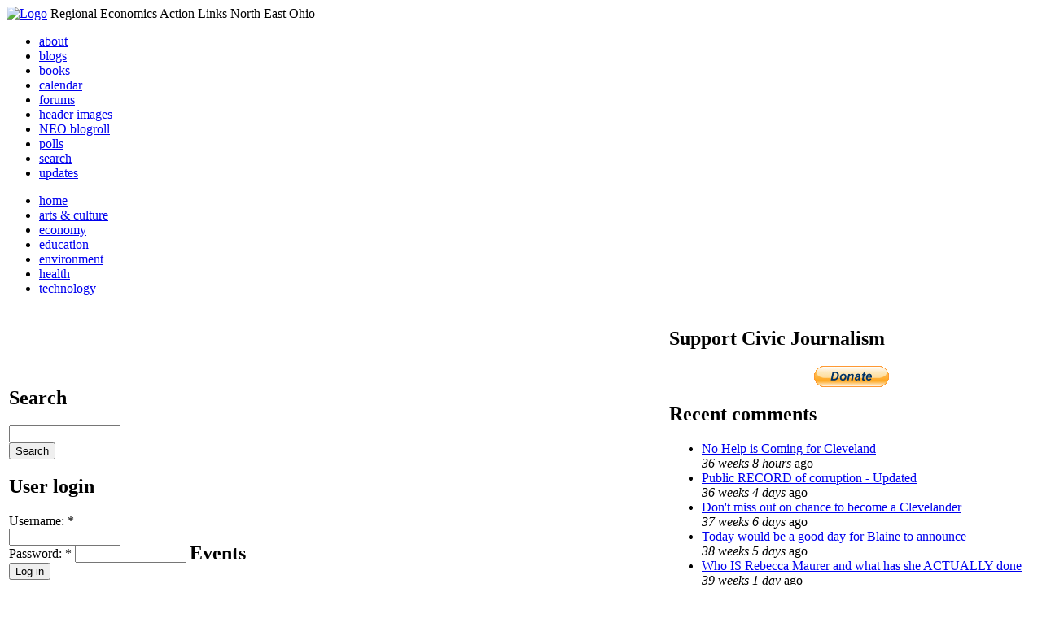

--- FILE ---
content_type: text/html; charset=utf-8
request_url: http://realneo.us/event/2012/09/10/day
body_size: 7477
content:
<!DOCTYPE html PUBLIC "-//W3C//DTD XHTML 1.0 Transitional//EN"
        "http://www.w3.org/TR/xhtml1/DTD/xhtml1-transitional.dtd">
<html xmlns="http://www.w3.org/1999/xhtml" lang="en" xml:lang="en">
<head>
<meta http-equiv="Content-Type" content="text/html; charset=utf-8" />
  <title>Events | REALNEO for all</title>
  <meta http-equiv="Content-Style-Type" content="text/css" />
  <meta http-equiv="Content-Type" content="text/html; charset=utf-8" />
<link rel="alternate" type="application/rss+xml" title="Events at &lt;em&gt;REALNEO for all&lt;/em&gt;" href="http://realneo.us/event/feed" />

<link rel="shortcut icon" href="/sites/realneo_theme_favicon.jpg" type="image/x-icon" />
  <style type="text/css" media="all">@import "/modules/aggregator/aggregator.css";</style>
<style type="text/css" media="all">@import "/modules/book/book.css";</style>
<style type="text/css" media="all">@import "/modules/node/node.css";</style>
<style type="text/css" media="all">@import "/modules/poll/poll.css";</style>
<style type="text/css" media="all">@import "/modules/system/defaults.css";</style>
<style type="text/css" media="all">@import "/modules/system/system.css";</style>
<style type="text/css" media="all">@import "/modules/user/user.css";</style>
<style type="text/css" media="all">@import "/sites/all/modules/cck/content.css";</style>
<style type="text/css" media="all">@import "/sites/all/modules/event/event.css";</style>
<style type="text/css" media="all">@import "/sites/all/modules/glossary/glossary.css";</style>
<style type="text/css" media="all">@import "/sites/all/modules/rsvp/rsvp.css";</style>
<style type="text/css" media="all">@import "/sites/all/modules/cck/fieldgroup.css";</style>
<style type="text/css" media="all">@import "/sites/realneo.us/themes/realneo_theme/style.css";</style>
  <script type="text/javascript" src="/misc/jquery.js"></script>
<script type="text/javascript" src="/misc/drupal.js"></script>
<script type="text/javascript" src="/sites/all/modules/dhtml_menu/dhtml_menu.js"></script>
<script type="text/javascript" src="/sites/all/modules/jquery_update/compat.js"></script>
<script type="text/javascript" src="/sites/all/modules/saveguard/saveguard.js"></script>
<script type="text/javascript" src="/sites/all/modules/event/eventblock.js"></script>
<script type="text/javascript" src="/misc/progress.js"></script>
<script type="text/javascript" src="/sites/all/modules/spamspan/spamspan.compressed.js"></script>
<script type="text/javascript">Drupal.extend({ settings: { "dhtmlMenu": { "useEffects": 1 }, "saveguard": { "msg": "" }, "spamspan": { "m": "spamspan", "u": "u", "d": "d", "t": "t" } } });</script>
</head>
<body >
<div id="header">
      <a href="/" title="Index Page"><img src="/sites/realneo.us/files/realneo_theme_logo.crdownload" alt="Logo" /></a>
          <span id="site-slogan">Regional Economics Action Links North East Ohio</span>
    <br class="clear" />
</div>
<div id="top-nav">

<div id="secondary">
  <ul class="links"><li  class="first menu-1-1-3679"><a href="/About-REALNEO" class="menu-1-1-3679">about</a></li>
<li  class="menu-1-2-3679"><a href="/blog" class="menu-1-2-3679">blogs</a></li>
<li  class="menu-1-3-3679"><a href="/book" class="menu-1-3-3679">books</a></li>
<li  class="menu-1-4-3679-active"><a href="/event" class="menu-1-4-3679-active">calendar</a></li>
<li  class="menu-1-5-3679"><a href="/interests-for-a-sustainable-neo/sustainability" class="menu-1-5-3679">forums</a></li>
<li  class="menu-1-6-3679"><a href="/community-of-interest-links/realneo-header" class="menu-1-6-3679">header images</a></li>
<li  class="menu-1-7-3679"><a href="/aggregator" class="menu-1-7-3679">NEO blogroll</a></li>
<li  class="menu-1-8-3679"><a href="http://realneo.us/poll" title="realNEO polls" class="menu-1-8-3679">polls</a></li>
<li  class="menu-1-9-3679"><a href="/search" class="menu-1-9-3679">search</a></li>
<li  class="last menu-1-10-3679"><a href="/tracker" class="menu-1-10-3679">updates</a></li>
</ul></div>

<div id="primary">	
 <ul class="links"><li  class="first menu-1-1-3671"><a href="/" title="Home Page" class="menu-1-1-3671">home</a></li>
<li  class="menu-1-2-3671"><a href="/interests-for-a-sustainable-neo/arts-and-culture-0" class="menu-1-2-3671">arts &amp; culture</a></li>
<li  class="menu-1-3-3671"><a href="/interests-for-a-sustainable-neo/economy-0" class="menu-1-3-3671">economy</a></li>
<li  class="menu-1-4-3671"><a href="/interests-for-a-sustainable-neo/education-0" class="menu-1-4-3671">education</a></li>
<li  class="menu-1-5-3671"><a href="/interests-for-a-sustainable-neo/environment-0" class="menu-1-5-3671">environment</a></li>
<li  class="menu-1-6-3671"><a href="/interests-for-a-sustainable-neo/health-0" class="menu-1-6-3671">health</a></li>
<li  class="last menu-1-7-3671"><a href="/interests-for-a-sustainable-neo/technology-and-infrastructure-0" class="menu-1-7-3671">technology</a></li>
</ul></div>

</div>

<table id="content">
	<tr>
					<td class="sidebar" id="sidebar-left">
				<div id="block-search-0" class="block block-search">

  <h2>Search</h2>

  <div class="content"><form action="/event/2012/09/10/day"  accept-charset="UTF-8" method="post" id="search-block-form">
<div><div class="container-inline"><div class="form-item" id="edit-search-block-form-keys-wrapper">
 <input type="text" maxlength="128" name="search_block_form_keys" id="edit-search-block-form-keys"  size="15" value="" title="Enter the terms you wish to search for." class="form-text" />
</div>
<input type="submit" name="op" id="edit-submit" value="Search"  class="form-submit" />
<input type="hidden" name="form_id" id="edit-search-block-form" value="search_block_form"  />
</div>
</div></form>
</div>
</div>
<div id="block-user-0" class="block block-user">

  <h2>User login</h2>

  <div class="content"><form action="/event/2012/09/10/day?destination=event%2F2012%2F09%2F10%2Fday"  accept-charset="UTF-8" method="post" id="user-login-form">
<div><div class="form-item" id="edit-name-wrapper">
 <label for="edit-name">Username: <span class="form-required" title="This field is required.">*</span></label>
 <input type="text" maxlength="60" name="name" id="edit-name"  size="15" value="" class="form-text required" />
</div>
<div class="form-item" id="edit-pass-wrapper">
 <label for="edit-pass">Password: <span class="form-required" title="This field is required.">*</span></label>
 <input type="password" name="pass" id="edit-pass"  maxlength="60"  size="15"  class="form-text required" />
</div>
<input type="submit" name="op" id="edit-submit" value="Log in"  class="form-submit" />
<div class="item-list"><ul><li><a href="/user/password" title="Request new password via e-mail.">Request new password</a></li></ul></div><input type="hidden" name="form_id" id="edit-user-login-block" value="user_login_block"  />

</div></form>
</div>
</div>
<div id="block-event-1" class="block block-event">

  <h2>Upcoming events</h2>

  <div class="content"><div class="item-list"><ul><li>No upcoming events available</li></ul></div><div class="ical-link"><a href="http://realneo.us/event/ical" title="Add this calendar to your iCalendar"><img src="/sites/all/modules/event/images/ical16x16.gif" alt="Add to iCalendar" /></a></div><div class="more-link"><a href="/event" title="More events.">more</a></div></div>
</div>
<div id="block-block-7" class="block block-block">

  <h2>Office of Citizen</h2>

  <div class="content"><div align="center">Rest in Peace,
<p><a href="/content/eternal-home-ed-hauser-realneo"> Eddy &quot;Citizen&quot; Hauser<br /> <img src="/sites/default/files/images/ed_hauser_tiny.jpg" alt="" /><br /> Read about Ed &hellip;</a></p>
</div>
</div>
</div>
<div id="block-event-0" class="block block-event">

  <h2>Events</h2>

  <div class="content"><div class="event-calendar"><div class="month-view"><table class="event-block september">
<caption><span class="prev"><a href="/event/2012/08/01/month/all/all/1" class="updateblock">«</a></span> <a href="/event/2012/09/10/month">September 2012</a> <span class="next"><a href="/event/2012/10/01/month/all/all/1" class="updateblock">»</a></span></caption>
 <thead><tr><th class="sun">Sun</th><th class="mon">Mon</th><th class="tue">Tue</th><th class="wed">Wed</th><th class="thu">Thu</th><th class="fri">Fri</th><th class="sat">Sat</th> </tr></thead>
<tbody>
 <tr class="odd"><td class="pad"></td><td class="pad"></td><td class="pad"></td><td class="pad"></td><td class="pad"></td><td class="pad"></td><td class="sat day-1"><a href="/event/2012/09/1/day">1</a></td> </tr>
 <tr class="even"><td class="sun day-2"><a href="/event/2012/09/2/day">2</a></td><td class="mon day-3"><a href="/event/2012/09/3/day">3</a></td><td class="tue day-4"><a href="/event/2012/09/4/day">4</a></td><td class="wed day-5"><a href="/event/2012/09/5/day">5</a></td><td class="thu day-6"><a href="/event/2012/09/6/day">6</a></td><td class="fri day-7"><a href="/event/2012/09/7/day">7</a></td><td class="sat day-8"><a href="/event/2012/09/8/day">8</a></td> </tr>
 <tr class="odd"><td class="sun day-9"><a href="/event/2012/09/9/day">9</a></td><td class="mon day-10 selected"><a href="/event/2012/09/10/day" class="active">10</a></td><td class="tue day-11"><a href="/event/2012/09/11/day">11</a></td><td class="wed day-12"><a href="/event/2012/09/12/day">12</a></td><td class="thu day-13"><a href="/event/2012/09/13/day">13</a></td><td class="fri day-14"><a href="/event/2012/09/14/day">14</a></td><td class="sat day-15"><a href="/event/2012/09/15/day">15</a></td> </tr>
 <tr class="even"><td class="sun day-16"><a href="/event/2012/09/16/day">16</a></td><td class="mon day-17"><a href="/event/2012/09/17/day">17</a></td><td class="tue day-18"><a href="/event/2012/09/18/day">18</a></td><td class="wed day-19"><a href="/event/2012/09/19/day">19</a></td><td class="thu day-20"><a href="/event/2012/09/20/day">20</a></td><td class="fri day-21"><a href="/event/2012/09/21/day">21</a></td><td class="sat day-22"><a href="/event/2012/09/22/day">22</a></td> </tr>
 <tr class="odd"><td class="sun day-23">23</td><td class="mon day-24">24</td><td class="tue day-25">25</td><td class="wed day-26">26</td><td class="thu day-27">27</td><td class="fri day-28">28</td><td class="sat day-29">29</td> </tr>
 <tr class="even"><td class="sun day-30">30</td><td class="pad"></td><td class="pad"></td><td class="pad"></td><td class="pad"></td><td class="pad"></td><td class="pad"></td> </tr>
</tbody>
</table>
</div></div>
</div>
</div>
<div id="block-dhtml_menu-1" class="block block-dhtml_menu">

  <h2>Navigation</h2>

  <div class="content">
<ul class="menu dhtml_menu menu-root">
<li class="menutitle expanded" id="menu-sub496" ><a href="/node/add">Create Content</a><div class="submenu" id="sub496" >

<ul class="menu dhtml_menu">
  <li class="leaf"><a href="/node/add" title="Post a Blog entry, Book page, Event, Forum topic, Image, Page, Poll, or Story">more...</a></li>

</ul>

</div>
</li>
  <li class="leaf"><a href="/tracker">Recent posts</a></li>
  <li class="leaf"><a href="/search">Search</a></li>
<li class="menutitle collapsed" id="menu-sub465" ><a href="/aggregator">News aggregator</a><div class="submenu" id="sub465" style="display: none;">

<ul class="menu dhtml_menu">
  <li class="leaf"><a href="/aggregator/sources">Sources</a></li>

</ul>

</div>
</li>

</ul>
</div>
</div>
<div id="block-user-2" class="block block-user">

  <h2>Who&#039;s new</h2>

  <div class="content"><div class="item-list"><ul><li>Randino</li><li>Fran</li><li>Audrey</li><li>glkanter</li><li>Slavic Village ...</li></ul></div></div>
</div>
<div id="block-node-0" class="block block-node">

  <h2>Subscribe</h2>

  <div class="content"><a href="/node/feed" class="feed-icon"><img src="/misc/feed.png" alt="Syndicate content" title="Syndicate content" width="16" height="16" /></a></div>
</div>
			</td>
				
				<td class="main-content" id="content-both">
									<h2 class="content-title">Events</h2>
												
								
								
								
				<!-- start main content -->
				<div class="event-filter-control"><form action="/event/2012/09/10/day"  accept-charset="UTF-8" method="post" id="event-taxonomy-filter-form">
<div><div class="form-item" id="edit-event-term-select-wrapper">
 <select name="event_term_select" onChange="this.form.submit()" class="form-select" id="edit-event-term-select" ><option value="all">(all)</option><option value="119">Interests for a sustainable NEO - Community</option><option value="109">Interests for a sustainable NEO - Arts and Culture</option><option value="124">Interests for a sustainable NEO - Film</option><option value="130">Interests for a sustainable NEO - Body, Mind and Spirit</option><option value="131">Interests for a sustainable NEO - Relationships</option><option value="112">Interests for a sustainable NEO - Economy</option><option value="113">Interests for a sustainable NEO - Education</option><option value="111">Interests for a sustainable NEO - Environment</option><option value="110">Interests for a sustainable NEO - Health</option><option value="114">Interests for a sustainable NEO - Technology</option><option value="125">Interests for a sustainable NEO - ? of the day</option><option value="129">Interests for a sustainable NEO - NEO Knows</option><option value="135">Interests for a sustainable NEO - NEO Zone</option><option value="139">Interests for a sustainable NEO - REALNEO Site</option><option value="43">Community of interest links - ad hoc</option><option value="20">Community of interest links - Art</option><option value="30">Community of interest links - CIA</option><option value="54">Community of interest links - Cleveland Museum of Art</option><option value="132">Community of interest links - Dance</option><option value="21">Community of interest links - May Show</option><option value="133">Community of interest links - Music</option><option value="117">Community of interest links - NEO Signature Bridge</option><option value="31">Community of interest links - Case</option><option value="16">Community of interest links - REI</option><option value="34">Community of interest links - Cleveland Foundation</option><option value="35">Community of interest links - Civic Innovation Lab</option><option value="36">Community of interest links - Fund For Our Econ Future</option><option value="67">Community of interest links - Education</option><option value="40">Community of interest links - Child Development</option><option value="68">Community of interest links - eLearning</option><option value="99">Community of interest links - eGovernment</option><option value="4">Community of interest links - Film</option><option value="9">Community of interest links - Film Production</option><option value="32">Community of interest links - Healthcare</option><option value="74">Community of interest links - Industry</option><option value="22">Community of interest links - Supply Chain &amp; Logistics</option><option value="24">Community of interest links - Information Technology</option><option value="75">Community of interest links - Knowledge Management</option><option value="25">Community of interest links - Open Source Development</option><option value="52">Community of interest links - WiFi</option><option value="37">Community of interest links - Internationalization</option><option value="33">Community of interest links - Making Change</option><option value="53">Community of interest links - Dear Peter</option><option value="17">Community of interest links - Nanotechnology</option><option value="18">Community of interest links - Nanomedicine</option><option value="45">Community of interest links - NEO Communities</option><option value="86">Community of interest links - Akron</option><option value="106">Community of interest links - Canton</option><option value="47">Community of interest links - Cleveland</option><option value="46">Community of interest links - Glenville</option><option value="49">Community of interest links - Ohio City</option><option value="48">Community of interest links - Slavic Village</option><option value="144">Community of interest links - Collinwood</option><option value="143">Community of interest links - Detroit Shoreway</option><option value="142">Community of interest links - Old Brooklyn</option><option value="140">Community of interest links - Tremont</option><option value="44">Community of interest links - East Cleveland</option><option value="85">Community of interest links - Lakewood</option><option value="50">Community of interest links - Shaker Heights</option><option value="141">Community of interest links - Cleveland Heights</option><option value="101">Community of interest links - Doan Brook</option><option value="136">Community of interest links - Whiskey Island</option><option value="107">Community of interest links - NEO Excellence Roundtable</option><option value="122">Community of interest links - Neo Knows</option><option value="118">Community of interest links - Hodge School Nov.2005</option><option value="123">Community of interest links - West Side Market</option><option value="27">Community of interest links - NEOSA</option><option value="78">Community of interest links - Nonprofits</option><option value="73">Community of interest links - Professional Organizations</option><option value="105">Community of interest links - OVA</option><option value="15">Community of interest links - REALNEO</option><option value="42">Community of interest links - Shop NEO</option><option value="72">Community of interest links - Social Consciousness</option><option value="38">Community of interest links - Sustainable Development</option><option value="6">Community of interest links - Alternative Energy</option><option value="19">Community of interest links - Biofuel</option><option value="28">Community of interest links - Fuel Cell</option><option value="10">Community of interest links - Solar Power</option><option value="23">Community of interest links - Sustainable Transportation</option><option value="7">Community of interest links - Wind Power</option><option value="41">Community of interest links - Green Development</option><option value="138">Community of interest links - Global Warming</option><option value="51">Community of interest links - Historic Preservation</option><option value="62">Community of interest links - Web Technology</option><option value="63">Community of interest links - Content Management Systems</option><option value="65">Community of interest links - Developer Resources</option><option value="64">Community of interest links - Search Engines</option><option value="83">Community of interest links - Taxonomy</option><option value="39">Community of interest links - Workforce Development</option><option value="120">Community of interest links - Arts Culture</option><option value="145">Community of interest links - Citizen Dashboard</option><option value="134">Community of interest links - RealNEO Header</option></select>
 <div class="description">Select event terms to filter by</div>
</div>
<input type="hidden" name="form_id" id="edit-event-taxonomy-filter-form" value="event_taxonomy_filter_form"  />

</div></form>
</div><ul class="links"><li  class="first event_month"><a href="/event/2012/09/10/month/all/all" title="Month view" class="event_month">Month</a></li>
<li  class="event_week"><a href="/event/2012/09/10/week/all/all" title="Week view" class="event_week">Week</a></li>
<li  class="event_table"><a href="/event/2012/09/10/table/all/all" title="Table view" class="event_table">Table</a></li>
<li  class="last event_list"><a href="/event/2012/09/10/list/all/all" title="List view" class="event_list">List</a></li>
</ul><div class="event-calendar"><div class="day-view"><table>
<caption><span class="prev"><a href="/event/2012/09/09/day/all/all/1">«</a></span> Monday September 10, 2012 <span class="next"><a href="/event/2012/09/11/day/all/all/1">»</a></span></caption>
 <thead><tr><th>Mon</th> </tr></thead>
<tbody>
 <tr class="odd"><td class="sep mon" id="sep10" colspan="3"><div class="event dayview">
<div class="title"><a href="/events/cma-happy-hour-youth-and-beauty" title="view this event">CMA -Youth and Beauty</a></div>
<div class="start">Start: 5:00 pm</div>
<div class="end">End: 9:00 pm</div>
<div class="content"><p><a href="http://www.clevelandart.org/visit/Exhibitions.aspx">Summer is fading fast-don't miss this exhibit !</a></p>
<p><img width="600" height="742" src="http://www.clevelandart.org/~/media/2_Exhibitions/2012/YouthBeauty/slide/YouthBeauty_S0benton.ashx" alt="" /></p></div>
<div class="links"><ul class="links"><li  class="first last statistics_counter"><span class="statistics_counter">6624 reads</span></li>
</ul>
</div></div>
<div class="event dayview odd">
<div class="title"><a href="/events/foundation-center-program-cleveland-public-library" title="view this event">Foundation Center Program at the Cleveland Public Library</a></div>
<div class="start">Start: 2:15 pm</div>
<div class="end">End: 2:15 pm</div>
<div class="content"><p>Guide to Online Grantseeker Resources</p>
<p>In this workship, you will:</p></div>
<div class="links"><ul class="links"><li  class="first last statistics_counter"><span class="statistics_counter">6734 reads</span></li>
</ul>
</div></div>
<div class="event dayview">
<div class="title"><a href="/events/brown-bag-book-clubs-main-library" title="view this event">Brown Bag Book Clubs at Main Library</a></div>
<div class="start">Start: 2:25 pm</div>
<div class="end">End: 2:25 pm</div>
<div class="content"><p>Brown Bag Book Clubs at Main Library -- Non-Fiction</p>
<p>Thursday, September 13, 2012</p>
<p>Join us to discuss -- <strong><em>Crazy, With the Papers to Prove It:&nbsp;&nbsp;Stories About the Most Unusual, Eccentric &amp;&nbsp;Outlandish People I've Known in Four Decades as a Sports Writer </em></strong>by Dan Coughlin</p></div>
<div class="links"><ul class="links"><li  class="first last statistics_counter"><span class="statistics_counter">8054 reads</span></li>
</ul>
</div></div>
</td> </tr>
</tbody>
</table>
</div></div>
<div class="ical-link"><a href="http://realneo.us/event/ical/all/all" title="Add this calendar to your iCalendar"><img src="/sites/all/modules/event/images/ical16x16.gif" alt="Add to iCalendar" /></a></div>				<!-- end main content -->
				</td><!-- mainContent -->		
				<td class="sidebar" id="sidebar-right">
				<div id="block-block-9" class="block block-block">

  <h2>Support Civic Journalism</h2>

  <div class="content"><div align="center"><a href="/donate"><img alt="Donate" src="/system/files/images/paypalbutn.jpg" /></a></div>
</div>
</div>
<div id="block-views-comments_recent_withMore" class="block block-views">

  <h2>Recent comments</h2>

  <div class="content"><div class='view view-comments-recent-withMore'><div class='view-content view-content-comments-recent-withMore'><div class="item-list"><ul><li><div class='view-item view-item-comments-recent-withMore'><div class='view-field view-data-comments-subject'><a href="/content/tale-two-15-minute-cities#comment-36569">No Help is Coming for Cleveland</a></div><div class='view-field view-data-comments-timestamp'><em>36 weeks 8 hours</em> ago</div></div>
</li><li><div class='view-item view-item-comments-recent-withMore'><div class='view-field view-data-comments-subject'><a href="/content/fire-gus-frangos#comment-36408">Public RECORD of corruption - Updated</a></div><div class='view-field view-data-comments-timestamp'><em>36 weeks 4 days</em> ago</div></div>
</li><li><div class='view-item view-item-comments-recent-withMore'><div class='view-field view-data-comments-subject'><a href="/Cleveland-Plus-another-Case-of-mistaken-identity#comment-36568">Don&#039;t miss out on chance to become a Clevelander</a></div><div class='view-field view-data-comments-timestamp'><em>37 weeks 6 days</em> ago</div></div>
</li><li><div class='view-item view-item-comments-recent-withMore'><div class='view-field view-data-comments-subject'><a href="/content/tale-two-15-minute-cities#comment-36567">Today would be a good day for Blaine to announce</a></div><div class='view-field view-data-comments-timestamp'><em>38 weeks 5 days</em> ago</div></div>
</li><li><div class='view-item view-item-comments-recent-withMore'><div class='view-field view-data-comments-subject'><a href="/content/tale-two-15-minute-cities#comment-36566">Who IS Rebecca Maurer and what has she ACTUALLY done</a></div><div class='view-field view-data-comments-timestamp'><em>39 weeks 1 day</em> ago</div></div>
</li><li><div class='view-item view-item-comments-recent-withMore'><div class='view-field view-data-comments-subject'><a href="/content/tale-two-15-minute-cities#comment-36565">Rebecca Maurer feels owed</a></div><div class='view-field view-data-comments-timestamp'><em>39 weeks 1 day</em> ago</div></div>
</li><li><div class='view-item view-item-comments-recent-withMore'><div class='view-field view-data-comments-subject'><a href="/content/citizen-dashboard-proposal#comment-36564">Home and Community Based Services</a></div><div class='view-field view-data-comments-timestamp'><em>40 weeks 12 hours</em> ago</div></div>
</li><li><div class='view-item view-item-comments-recent-withMore'><div class='view-field view-data-comments-subject'><a href="/content/writing-debt#comment-36563">Finding deleted content </a></div><div class='view-field view-data-comments-timestamp'><em>40 weeks 12 hours</em> ago</div></div>
</li><li><div class='view-item view-item-comments-recent-withMore'><div class='view-field view-data-comments-subject'><a href="/content/legislative-fucks#comment-36560">Cry me a river</a></div><div class='view-field view-data-comments-timestamp'><em>40 weeks 13 hours</em> ago</div></div>
</li><li><div class='view-item view-item-comments-recent-withMore'><div class='view-field view-data-comments-subject'><a href="/content/citizen-dashboard-proposal#comment-36562">Autism Gravy Train Facing Derailment</a></div><div class='view-field view-data-comments-timestamp'><em>40 weeks 1 day</em> ago</div></div>
</li></ul></div></div><div class='view-footer view-footer-comments-recent-withMore'><div class="more-link"><a href="/comments" title="View more.">more</a></div></div>
</div>
</div>
</div>
<div id="block-statistics-0" class="block block-statistics">

  <h2>Popular content</h2>

  <div class="content"><div class="item-list"><h3>Today's:</h3><ul><li><a href="/content/017cropjpg-7">017_crop.jpg</a></li><li><a href="/content/scan-america-live-scan-police-fire-emergancy-usa-and-more">SCAN AMERICA - LIVE SCAN OF POLICE FIRE EMERGANCY - IN THE USA - AND MORE</a></li><li><a href="/content/coal-coloring-book-teaches-kids-all-about-dirty-energy">Coal coloring book teaches kids all about dirty energy</a></li><li><a href="/content/009cropjpg">009_crop.jpg</a></li><li><a href="/content/103cropcropjpg">103_crop_crop.jpg</a></li><li><a href="/content/vacant-property-solutions">Vacant Property Solutions ?</a></li><li><a href="/content/trucksstopifjpg">trucks_stop_if.jpg</a></li><li><a href="/content/fbijpg">fbi.jpg</a></li><li><a href="/content/78th-street-studios-0">78th Street Studios</a></li><li><a href="/content/basket-wild-mushrooms-neo">Basket of wild mushrooms in NEO</a></li></ul></div><br /><div class="item-list"><h3>All time:</h3><ul><li><a href="/forum/2006/03/02-of-the-day-when-was-the-last-time-you-bought-local-art">? of the day: Who are your favorite local artists?</a></li><li><a href="/content/scan-america-live-scan-police-fire-emergancy-usa-and-more">SCAN AMERICA - LIVE SCAN OF POLICE FIRE EMERGANCY - IN THE USA - AND MORE</a></li></ul></div><br /><div class="item-list"><h3>Last viewed:</h3><ul><li><a href="/content/gala-%E2%80%93-global-ambassadors-language-academy-hold-another-open-house-wed-may-18-2016">GALA – Global Ambassadors Language Academy to hold another Open House on Wed. May 18, 2016. </a></li><li><a href="/content/cleveland-police-online-reporting-system">cleveland police online reporting system</a></li><li><a href="/content/guy-templeton-black-sophia-service-k-9-bio-canidate-tremont-west-development-corp-board-dire">guy templeton black &amp; sophia, service k-9 - bio for canidate Tremont West Development Corp Board of Directors (UPDATE: CENSORED</a></li><li><a href="/weblink/mozilla">Mozilla</a></li><li><a href="/content/oil-spill-catastrophe-monumental-proportions-it-sabotage">Oil Spill a Catastrophe of Monumental Proportions: Is It Sabotage?</a></li><li><a href="/content/dennis-roberts-llcs">Dennis Roberts -LLCs</a></li><li><a href="/content/fullsizeoutputdd8jpeg">fullsizeoutput_dd8.jpeg</a></li><li><a href="/content/ohio-epa-does-not-allow-web-look-pollution-permits">Ohio EPA does not allow web look up of pollution permits </a></li><li><a href="/content/why-can%E2%80%99t-obama-can%E2%80%99t-fix-park-picnic-table">Why can’t President Obama fix this park picnic table?</a></li><li><a href="/realneo-taxonomy/the-semantic-web-in-industry-today">The Semantic Web in Industry Today</a></li></ul></div></div>
</div>
		</td>
				
	</tr>
</table>
<div class="breadcrumb"><a href="/">Home</a> » <a href="/event">Events</a></div><div id="footer">
      <p><p>Dedicated to citizens, with love, by and for <a href="/content/rest-peace-citizen-hauser" target="_blank">Citizen Ed Hauser</a></p>

<p>Real.coop &there4; P.O. Box 20046 &there4; Cleveland, OH 44120</p>

<p><a href="/about-realneo/privacy-policy-and-terms-of-use" target="_blank">Privacy Policy and Terms of Use</a></p><a>
</p>
  </div><!-- footer -->	
 <script type="text/javascript">var gaJsHost = (("https:" == document.location.protocol) ? "https://ssl." : "http://www.");document.write(unescape("%3Cscript src='" + gaJsHost + "google-analytics.com/ga.js' type='text/javascript'%3E%3C/script%3E"));</script>
<script type="text/javascript">try{var pageTracker = _gat._getTracker("UA-1383138-5");pageTracker._trackPageview();} catch(err) {}</script>
  </body>
</html>

